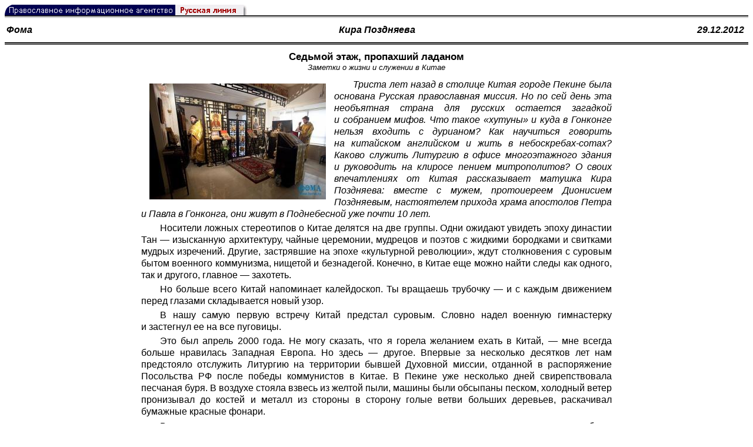

--- FILE ---
content_type: text/html; charset=UTF-8
request_url: https://rusk.ru/st.php?idar=58793
body_size: 14575
content:
<!DOCTYPE HTML PUBLIC "-//W3C//DTD HTML 4.01 Transitional//EN" "http://www.w3.org/TR/html4/loose.dtd">
<html lang="ru">
<head>
<meta content="text/html; charset=UTF-8" http-equiv="Content-Type">
<meta name="viewport" content="width=device-width, height=device-height, initial-scale=1.0, user-scalable=no, maximum-scale=2.0"/>
<meta name="HandheldFriendly" content="True"/>
<meta name="description" content="Русская линия / Библиотека периодической печати / Седьмой этаж, пропахший ладаном">
<title>Русская линия / Библиотека периодической печати / Седьмой этаж, пропахший ладаном</title>
    <meta property="og:url"           content="https://rusk.ru/st.php?idar=58793" />
    <meta property="og:type"          content="website" />
    <meta property="og:title"         content="Русская линия / Библиотека периодической печати: Седьмой этаж, пропахший ладаном" />
    <meta property="og:description"   content="Заметки о жизни и служении в Китае" />
    <meta property="og:image"         content="https://rusk.ru/ims/logo.jpg" />
<LINK REL=STYLESHEET TYPE="text/css" HREF="style.css?ts=13" />
<link rel="image_src" href="/ims/logo.jpg" />

<script type="text/javascript"> <!--
if (screen.width > 1024) {document.write('<link rel=stylesheet  href="/style-big.css" type=text/css>'); }
--></script>

</head>
<body>
    <!-- Сервис опечаток etersoft -->
    <script type="text/javascript" src="js/node_modules/@etersoft/retypos-webclient/dist/etersoft-typos.js?ts=13"></script>


<script type="text/javascript" src="/js/img.js?ts=13"></script>
<div id="mask" style="display:none" onclick="hideMask()">
	<div class="imgContainer">
		<div id="imgClose">&nbsp;</div>
		<img id="fullImg" />
		<div id="altImg">&nbsp;</div>
	</div>
</div>
<table border="0" cellPadding="0" cellSpacing="0" width="100%">
  <tr>
    <td align="left" width="370"><a href="https://rusk.ru/"><img border="0"
    src="/ims/agent.gif" width="416" height="18" alt="Русская линия"></a></td>
 </tr>
</table><div style="height:1px; background-color:black;"></div>
<div style="height:1px; background-color:#808080;"></div>
<div style="height:1px; background-color:#A2A2A2;"></div>
<div style="height:1px; background-color:#DDDDDD;"></div>
<div style="height:1px; background-color:#E8E8E8;"></div>
<table border="0" width="100%"><tr><td height="35" width="20%" align="left" valign="middle"><b><i><a class="author" href="source.php?idsource=49">Фома</a></i></b></td><td width="60%" align="center" valign="middle"><b><i><a class="author" href="/author.php?idau=8901"> Кира Поздняева</a></i><td width="20%" align="right" valign="middle"><a class="author" href="/pressa.php?date=2012-12-29" title="Все публикации от 29.12.2012"><b><i>29.12.2012&nbsp;</i></b></a></td></tr></table><div style="height:2px; background-color:black;"></div>
<div style="height:1px; background-color:white;"></div>
<div style="height:1px; background-color:#000000;"></div>
<h1><div class="H1">Седьмой этаж, пропахший ладаном</div>
<div class="new_H1">Заметки о жизни и служении в Китае</div></h1>
<div class="text hyphens"><img src="/images/2012/23008_thumb.jpg" width="300" height="197" alt="Православный храм в Китае" align="left" class="post_thumbnail" onclick="fnResize(this, 550, 361)" class="post_thumbnail" /><p><i>Триста лет назад в столице Китая городе Пекине была основана Русская православная миссия. Но по сей день эта необъятная страна для русских остается загадкой и собранием мифов. Что такое «хутуны» и куда в Гонконге нельзя входить с дурианом? Как научиться говорить на китайском английском и жить в небоскребах-сотах? Каково служить Литургию в офисе многоэтажного здания и руководить на клиросе пением митрополитов? О своих впечатлениях от Китая рассказывает матушка Кира Поздняева: вместе с мужем, протоиереем Дионисием Поздняевым, настоятелем прихода храма апостолов Петра и Павла в Гонконга, они живут в Поднебесной уже почти 10 лет.</i></p> <p> Носители ложных стереотипов о Китае делятся на две группы. Одни ожидают увидеть эпоху династии Тан — изысканную архитектуру, чайные церемонии, мудрецов и поэтов с жидкими бородками и свитками мудрых изречений. Другие, застрявшие на эпохе «культурной революции», ждут столкновения с суровым бытом военного коммунизма, нищетой и безнадегой. Конечно, в Китае еще можно найти следы как одного, так и другого, главное — захотеть.</p> <p> Но больше всего Китай напоминает калейдоскоп. Ты вращаешь трубочку — и с каждым движением перед глазами складывается новый узор.</p> <p> В нашу самую первую встречу Китай предстал суровым. Словно надел военную гимнастерку и застегнул ее на все пуговицы.</p> <p> Это был апрель 2000 года. Не могу сказать, что я горела желанием ехать в Китай, — мне всегда больше нравилась Западная Европа. Но здесь — другое. Впервые за несколько десятков лет нам предстояло отслужить Литургию на территории бывшей Духовной миссии, отданной в распоряжение Посольства РФ после победы коммунистов в Китае. В Пекине уже несколько дней свирепствовала песчаная буря. В воздухе стояла взвесь из желтой пыли, машины были обсыпаны песком, холодный ветер пронизывал до костей и металл из стороны в сторону голые ветви больших деревьев, раскачивал бумажные красные фонари.</p> <p> Вокруг посольства в то время еще не выросли современные кварталы элитного жилья — оно было окружено старыми китайскими постройками, «хутунами». Поэтому было очень легко представить, как выглядел этот район лет шестьдесят назад.</p> <p> Что напоминало о Миссии на территории посольства? Лучше всего, пожалуй, парк — деревья не могут быть врагами коммунизма.</p> <p> Успенский храм Миссии был превращен в посольский гараж. В Иннокентиевском, «Красной фанзе», — устроен зал для приемов. А храм Всех святых мучеников — изумительной красоты храм в стиле модерн, где покоились мощи 222 китайских страдальцев, — взорвали в 50-е годы, и теперь на его месте находится детская площадка.</p> <p> Но как люди ждали службы! Как готовились! Певчие, не имевшие опыта клиросного пения, зубрили ноты и слушали диски с песнопениями. Одна из певчих умудрилась проводить спевки даже в роддоме, где накануне произвела на свет четвертого ребенка. Мужчины мастерили аналои и развешивали иконы, передвигали тяжелую старинную китайскую мебель, чтобы организовать для богослужений пространство «Красной фанзы», где нам разрешили служить. Женщины шили и гладили покрывала, расставляли цветы.</p> <p> Это была самая прекрасная Пасха в моей жизни! Никогда больше не было такого ощущения согласия — вместе с Пасхой, прорастающей сквозь Иудино предательство и распятие Спасителя, под мерный распев «Благообразного Иосифа» и сдержанную радость Великой Субботы к кульминационной точке, когда все естество замирает, чтобы услышать «Христос Воскресе!», из группы людей-единомышленников вырастала новая христианская община, новый, пекинский, приход. И не удивительно, что в тот год даже сама природа вторила ходу богослужения, хмурясь бурей в начале Страстной, выпустив солнце в Великий Четверг, разразившись цветочными ароматами к выносу Плащаницы в Пятницу и, наконец, зазвенев всеми летними голосами в Великую Субботу, когда в одночасье пришло лето и деревья стали распускаться на глазах.</p> <p> Много лет после этого мы приезжали в Пекин по большим праздникам, и каждая поездка была огромной радостью. Еще и потому, что никогда не знаешь, кого встретишь. Случалось, что петь на службах было почти некому. Ведь очень тоскливо петь праздничную службу дуэтом! Но каждый раз певцы появлялись словно из-под земли. Сидим, например, накануне Пасхи в «Фанзе» и лепим наклейки на крашеные яйца, чтобы поздравить всех пришедших на пасхальную службу. Открывается дверь: «Здравствуйте! Я приехал из Даляня. А помощь на клиросе не нужна?» Наклеиваем вместе. Опять открывается дверь: «Я из Тяньцзиня. В Москве пел на клиросе. Примите басом?» Наклеиваем дальше. Новые гости — знакомые по ЖЖ. И так каждый раз.</p> <p> В 2003 году мужа определили в Гонконг — бывшую британскую колонию, которая до сих пор остается Специальным административным районом Китая, где действуют свои законы, существуют свои деньги и полиция. Континентальный Китай определяет только внешнюю политику и оборону Гонконга.</p> <p> Мне кажется, Гонконг — это интереснейший объект для антрополога. Здесь соединились лучшие черты Востока и Запада. Как и все жители перенаселенных дальневосточных стран, гонконгцы очень социальны и организованны. Но если в соседнем Китае личность не имеет большого значения по сравнению с коллективом, то в Гонконге уважение к личности впитывается с молоком матери.</p> <p> Много раз приходилось наблюдать, как глава Гонконга лично приезжает, чтобы, например, почтить память погибшего пожарника или навестить семью пострадавшего в ДТП. Если с людьми в Гонконге что-то случается, эта новость долго не сходит со страниц прессы: благополучие каждого человека очень важно.</p> <p> И вот мы очутились в этом мегаполисе, раскинувшемся на островах Тихого океана. Первое, что я сделала, когда вошла в нашу гонконгскую квартиру, — расплакалась! Такой тесной клетушкой она показалась по сравнению с той, что осталась в Москве! Еще когда мы ехали из аэропорта, я обратила внимание на высотные дома — они напоминали соты — но подумала, что такое впечатление создается из-за масштабов и высоты. А оказалось, что это, действительно, настоящие соты, и в них часто ютятся два-три поколения жильцов — дети, родители и бабушки с дедушками. Цены на жилье на этом лакомом кусочке суши баснословные.</p> <p> Вторым сильным впечатлением от первого дня знакомства с Гонконгом был запах дуриана. Говорят, что этот фрукт обладает вкусом рая и запахом ада. За десять лет жизни в Гонконге я так и не решилась продегустировать вкус рая, а про запах могу сказать, что недаром на многих отелях тихоокеанского региона висит знак: «С дурианом не входить».</p> <p> Пока у общины не было своего помещения, нам милостиво предоставил место греческий приход апостола Луки и его настоятель митрополит Никита. Первое, что меня удивило, — люди приходят только к воскресной Литургии, а в будние дни и на субботней всенощной храм почти пустой. Люди работают. Бывало так, что в алтаре находились батюшка и два наших сына, на клиросе со мной — смиренный митрополит Никита, а в храме — никого или один-два человека.</p> <p> Муж иногда иронизирует, что за свою клиросно-регентскую жизнь мне довелось управлять двумя певчими митрополитами — Никитой Гонконгским и Сотирием Сеульским. И должна сказать, это были замечательные и покладистые певчие! А то ведь всякие встречаются. Как-то подходил ко мне молодой человек, который сказал, что на клиросе никогда не пел, нот не знает, но они ему и не нужны: «Дайте мне слова, я буду петь».</p> <p> Освоиться с гонконгской топографией удалось не сразу. Поэтому первое время до храма добиралась примерно так: выйти из автобуса у памятника. Идти по улице до Tiffany, а затем — налево. Пересечь трамвайные пути и войти в торговый центр (под долгожданный кондиционер) между Chanel и Gucci, а выйти из него с той стороны, где Valentino. Подняться в гору до полосатого дома, а там уже — рукой подать.</p> <p> В Гонконге два государственных языка — китайский и английский, но понять без подготовки местный английский, для которого даже придумали специальное название Pidgin English, было непросто. Поэтому на первых порах, отправляясь по различными надобностям к «жилищному менеджеру», я брала с собой ручку и бумагу и рисовала. Но уже через несколько месяцев научилась понимать местный говор и могла сама послать таксиста на «Камбали До» (Кимберли роуд). Когда же пришло время очередных объяснений с менеджером, мои усилия были оценены. «Мисси, — сказал он, — Ваш английский значительно улучшился за время проживания в Гонконге».</p> <p> В 2004 году у нас, наконец, появилось свое помещение —- гонконгский храм Петра и Павла вновь открылся после 30-летнего перерыва!</p> <p> Русский православный храм в Гонконге был открыт еще в 1934 году, когда для духовного окормления наших белоэмигрантов Миссия направила священника Димитрия Успенского на юг Китая. В 1970 году отец Димитрий скончался, и храм был закрыт. Имущество отправили в Австралию, а оставшиеся средства перечислили на благотворительность.</p> <p> На гонконгском Колониальном кладбище покоится около 150 православных христиан, среди них — и отец Димитрий Успенский с женой и дочерью. Мы часто приходим на это кладбище. Основные могилы датируются 1950-ми годами. Тогда через Гонконг уезжали из коммунистического Китая десятки тысяч наших эмигрантов. Британское правительство Гонконга организовывало вывоз беженцев из КНР на грузовых кораблях. Здесь, в британской колонии они получали «нансеновские паспорта» — паспорта без гражданства, и отправлялись в страны Содружества. Многие тогда уехали в Австралию, где до сих пор проживает большая община харбинцев. А те, кто не перенес тягот пути и второго изгнания, — ведь китайские белоэмигранты потеряли и Россию, и свою вторую родину — нашли вечное пристанище в Гонконге. Об их упокоении мы всегда молимся.</p> <p> Сразу после переезда в Гонконг у нас произошла интересная встреча на Колониальном кладбище. Незадолго до отъезда из Москвы к отцу Дионисию обратился человек, разыскивавший своего родственника, Николая Белановского. Было известно, что он — один из архитекторов собора в Шанхае, построенного по инициативе святителя Иоанна Шанхайского. И больше — никаких следов. Муж о нем тоже не знал ничего. Жарким летним днем мы впервые пришли на кладбище и на первой же могиле с православным крестом прочли имя Николая Белановского и его супруги. Такие маленькие события, позволяющие ощутить связь времен, всегда надолго остаются в сердце.</p> <p> У нас дружный и многонациональный приход — русские, украинцы, китайцы, французы, англичане и американцы. Чтобы все чувствовали себя как дома, службы ведутся на разных языках — церковнославянском, английском и частично китайском.</p> <p> Наш маленький храм удивляет многих приезжающих в Гонконг из России. Люди привыкли к тому, что храм — это отдельное здание с куполами и звонницей. А у нас — офис на седьмом этаже небоскреба. Из окна за клиросом можно наблюдать пешеходов, спешащих через мостики и переходы, торговцев овощами, которые раскладывают пучки зелени ловкими быстрыми руками, разносчиков с плетеными корзинами, уборщиц в широких конусообразных шляпах. На улице — привычная гонконгская жизнь: клерки в солидных костюмах идут на работу; европейцы — почти всегда со стаканчиком кофе в руках. В пахучих лавках китайской медицины продают сушеных червей, морских коньков, древесные грибы, рога оленей, какие-то сморщенные стручки; а в соседних лавках с ритуальными товарами продавцы развешивают картонные автомобили и особняки со служанками, сумки Louis Vuitton и новые туфли, пачки бумажных денег и кредитные карты — родственники усопших сжигают эти предметы, чтобы поминаемый получил их на небесах. В окнах забегаловок висят желтые от соевого соуса тушки куриц и гусей, и посетители, сидя за металлическими столиками, забрасывают палочками в рот рис из маленькой плошки; а рядом, в европейском кафе кто-нибудь читает газету и попивает вино из бокала. Европейские туристы щелкают камерами всю эту экзотику, а туристы из материкового Китая фотографируются с полными сумками на фоне витрин дорогих парижских марок.</p> <p> Поднимаешься на наш седьмой этаж, пропахший ладаном, и погружаешься в совсем иное измерение. Останется ли оно лазейкой в иной мир для маленькой группки людей? Или мы сможем распахнуть двери для всех? Время покажет.</p> <p> <a href="http://www.foma.ru/sedmoj-etazh-propaxshij-ladanom.html" target="_blank">http://www.foma.ru/sedmoj-etazh-propaxshij-ladanom.html</a></div>
<noindex>

<!-- VKontakte -->
<div id="vk_api_transport"></div>
<script type="text/javascript">
  window.vkAsyncInit = function() {
    VK.init({
      apiId: 2924674,
      onlyWidgets: true
    });
    VK.Widgets.Like("vk_like", {type: "mini", pageTitle: ' Кира Поздняева: Седьмой этаж, пропахший ладаном', pageDescription: 'Заметки о жизни и служении в Китае', text:' Кира Поздняева: Седьмой этаж, пропахший ладаном', pageUrl:'https://rusk.ru/st.php?idar=58793'} );
  };

  setTimeout(function() {
    var el = document.createElement("script");
    el.type = "text/javascript";
    el.src = "//vk.com/js/api/openapi.js";
    el.async = true;
    document.getElementById("vk_api_transport").appendChild(el);
  }, 0);
</script>

<!-- Facebook -->
<div id="fb-root"></div>
<script>
  (function(d, s, id){
     var js, fjs = d.getElementsByTagName(s)[0];
     if (d.getElementById(id)) {return;}
     js = d.createElement(s); js.id = id;
     js.src = "//connect.facebook.net/ru_RU/all.js#xfbml=1";
     fjs.parentNode.insertBefore(js, fjs);
   }(document, 'script', 'facebook-jssdk'));
</script>

<!-- Google Plus -->
<script type="text/javascript">
  window.___gcfg = {lang: 'ru'};

  (function() {
    var po = document.createElement('script'); po.type = 'text/javascript'; po.async = true;
    po.src = '//apis.google.com/js/plusone.js';
    var s = document.getElementsByTagName('script')[0]; s.parentNode.insertBefore(po, s);
  })();
</script>


<ul style="padding:0px; text-indent: 0px; text-align:left; margin-left: 0px;">

<!-- VKontakte -->
<li style="padding: 1px 5px; margin-right: 0px; display: inline;">
<div id="vk_like" style="float: left; background: none repeat scroll 0% 0% transparent; height: 22px;"></div>
</li>

<!-- FaceBook -->
<li style="padding: 1px 5px; margin-right: 0px; display: inline;">
<div class="fb-like" data-href="https://rusk.ru/st.php?idar=58793" data-send="true" data-layout="button_count" data-width="450" data-show-faces="true" data-action="recommend"></div>
</li>


<!-- Google Plus -->
<li style="padding: 1px 5px; margin-right: 0px; display: inline;">
<g:plusone size="medium"></g:plusone>
</li>

<!-- Twitter -->
<li style="padding: 1px 5px; margin-right: 4px; display: inline;">
<a href="https://twitter.com/share" class="twitter-share-button" data-text=" Кира Поздняева: Седьмой этаж, пропахший ладаном" data-lang="ru" data-hashtags="rusk">Твитнуть</a>
<script>!function(d,s,id){var js,fjs=d.getElementsByTagName(s)[0];if(!d.getElementById(id)){js=d.createElement(s);js.id=id;js.src="//platform.twitter.com/widgets.js";fjs.parentNode.insertBefore(js,fjs);}}(document,"script","twitter-wjs");</script>
</li>


<!-- Telegram -->
<li style="padding: 1px 5px; margin-right: 4px; display: inline;">
<a href="https://tgclick.com/ruskru"  style="text-decoration:none;margin-right:3px;">
<img border="0" src="ims/telegram-20.png">
</a>
<a href="https://tgclick.com/ruskru" title="Подписаться на новостной канал в Телеграм">
<span style="vertical-align: top;">Читать в Телеграм</span>
</a>
</li>

<!-- check typos -->
<li style="padding: 1px 5px; margin-right: 0px; display: inline;">
<img src="ims/typelogo.png" alt='Выделите текст и нажмите Ctrl-Enter, если заметили опечатку'">
</li>

<!-- ЖЖ -->
<!--
<li style="padding: 3px 5px; margin-right: 10px; display: inline;">
<form method="post" action=http://www.livejournal.com/update.bml name="updateForm" rel="nofollow" target="_blank"><div style="display:none;visible:false">
<input type="text" maxlength="100" name="subject" id="subject" class="text" size="43" value=" Кира Поздняева: Седьмой этаж, пропахший ладаномhttps://rusk.ru/st.php?idar=58793"/>
<textarea rows="1" cols="1" name="event"> Кира Поздняева: Седьмой этаж, пропахший ладаномhttps://rusk.ru/st.php?idar=58793<div align="right" style="border-style: outset; border-width: inherit; border-color: #FFFFFF; background-color: #3366FF; font-family: 'Courier New', Courier, monospace; color: #FFFFFF;">
Оригинал записи опубликован на блоге <a href="https://rusk.ru/st.php?idar=58793"> Кира Поздняева: Седьмой этаж, пропахший ладаном</a></div></textarea>
</div><input type="image" src="http://pics.livejournal.com/grafchitaru/pic/00294z9p" alt="Опубликовать в ЖЖ" title="Опубликовать в ЖЖ" value="Опубликовать в ЖЖ"></form></td><td><h3>Вы можете легко перепостить эту запись в ЖЖ. Для этого достаточно лишь нажать на кнопку и откроется новое окно.</h3>
</li>
-->

</ul>

</noindex>
<hr size=1>
<div align="center">

<!-- Top100 (Kraken) Counter -->
<script>
(function (w, d, c) {
 (w[c] = w[c] || []).push(function() {
 var options = {
 project: '53105'
 };
 try {
 w.top100Counter = new top100(options);
 } catch(e) { }
 });
 var n = d.getElementsByTagName("script")[0],
 s = d.createElement("script"),
 f = function () { n.parentNode.insertBefore(s, n); };
 s.type = "text/javascript";
 s.async = true;
 s.src =
 (d.location.protocol == "https:" ? "https:" : "http:") +
 "//st.top100.ru/top100/top100.js";
 if (w.opera == "[object Opera]") {
 d.addEventListener("DOMContentLoaded", f, false);
 } else { f(); }
})(window, document, "_top100q");
</script>
<noscript><img
src="//counter.rambler.ru/top100.cnt?pid=53105"></noscript>
<!-- END Top100 (Kraken) Counter -->


<!--begin of Hristianstvo.Ru-->
<a href="http://www.hristianstvo.ru/?from=7" rel="nofollow">
<img src="/ims/hristianstvo-88x31-darkblue1.gif"
alt="Каталог Православное Христианство.Ру" width=88 height=31 border=0></a>
<!--end of Hristianstvo.Ru-->


<!-- SpyLOG Temporarely disabled
<script src="http://tools.spylog.ru/counter2.2.js" type="text/javascript" id="spylog_code" counter="641405" ></script>
<noscript>
<a href="http://u6414.05.spylog.com/cnt?cid=641405&f=3&p=0" target="_blank" rel="nofollow">
<img src="http://u6414.05.spylog.com/cnt?cid=641405&p=0" alt='SpyLOG' border='0' width=88 height=31 ></a> 
</noscript>
SpyLOG -->


<!--Rating@Mail.ru COUNTEr-->
<a target=_top href="http://top.mail.ru/jump?from=893151" rel="nofollow">
<img src="//top-fwz1.mail.ru/counter?id=893151;t=56" border=0 height=31 width=88 alt="Рейтинг@Mail.ru">
</a>
<!--/COUNTER-->

<!-- Yandex.Metrika informer -->
<a href="https://metrika.yandex.ru/stat/?id=12916126&amp;from=informer"
target="_blank" rel="nofollow"><img src="https://metrika-informer.com/informer/12916126/3_1_FFFFFFFF_EFEFEFFF_0_pageviews"
style="width:88px; height:31px; border:0;" alt="Яндекс.Метрика" title="Яндекс.Метрика: данные за сегодня (просмотры, визиты и уникальные посетители)" class="ym-advanced-informer" data-cid="12916126" data-lang="ru" /></a>
<!-- /Yandex.Metrika informer -->

<!-- Yandex.Metrika counter -->
<script type="text/javascript" >
    (function (d, w, c) {
        (w[c] = w[c] || []).push(function() {
            try {
                w.yaCounter12916126 = new Ya.Metrika({
                    id:12916126,
                    clickmap:true,
                    trackLinks:true,
                    accurateTrackBounce:true
                });
            } catch(e) { }
        });

        var n = d.getElementsByTagName("script")[0],
            s = d.createElement("script"),
            f = function () { n.parentNode.insertBefore(s, n); };
        s.type = "text/javascript";
        s.async = true;
        s.src = "https://cdn.jsdelivr.net/npm/yandex-metrica-watch/watch.js";

        if (w.opera == "[object Opera]") {
            d.addEventListener("DOMContentLoaded", f, false);
        } else { f(); }
    })(document, window, "yandex_metrika_callbacks");
</script>
<noscript><div><img src="https://mc.yandex.ru/watch/12916126" style="position:absolute; left:-9999px;" alt="" /></div></noscript>
<!-- /Yandex.Metrika counter -->

<script type="text/javascript" src="/analytics-utf8.js"></script>

<hr>

<script type="text/javascript">
<!--
var _acic={dataProvider:10,allowCookieMatch:false};(function(){var e=document.createElement("script");e.type="text/javascript";e.async=true;e.src="https://www.acint.net/aci.js";var t=document.getElementsByTagName("script")[0];t.parentNode.insertBefore(e,t)})()
//-->
</script><!--1675027079727--><div id='okUp_1675027079727'></div><!-- --><script async="async" src="https://w.uptolike.com/widgets/v1/zp.js?pid=tl807bfc6b1137519e9dd5023e5a1c7d94af66794e" type="text/javascript"></script>
</body>
</html>


--- FILE ---
content_type: text/html; charset=utf-8
request_url: https://accounts.google.com/o/oauth2/postmessageRelay?parent=https%3A%2F%2Frusk.ru&jsh=m%3B%2F_%2Fscs%2Fabc-static%2F_%2Fjs%2Fk%3Dgapi.lb.en.2kN9-TZiXrM.O%2Fd%3D1%2Frs%3DAHpOoo_B4hu0FeWRuWHfxnZ3V0WubwN7Qw%2Fm%3D__features__
body_size: 161
content:
<!DOCTYPE html><html><head><title></title><meta http-equiv="content-type" content="text/html; charset=utf-8"><meta http-equiv="X-UA-Compatible" content="IE=edge"><meta name="viewport" content="width=device-width, initial-scale=1, minimum-scale=1, maximum-scale=1, user-scalable=0"><script src='https://ssl.gstatic.com/accounts/o/2580342461-postmessagerelay.js' nonce="POOi0TzgznGsfxhcgx5QFg"></script></head><body><script type="text/javascript" src="https://apis.google.com/js/rpc:shindig_random.js?onload=init" nonce="POOi0TzgznGsfxhcgx5QFg"></script></body></html>

--- FILE ---
content_type: application/javascript;charset=utf-8
request_url: https://w.uptolike.com/widgets/v1/version.js?cb=cb__utl_cb_share_1769010580693131
body_size: 396
content:
cb__utl_cb_share_1769010580693131('1ea92d09c43527572b24fe052f11127b');